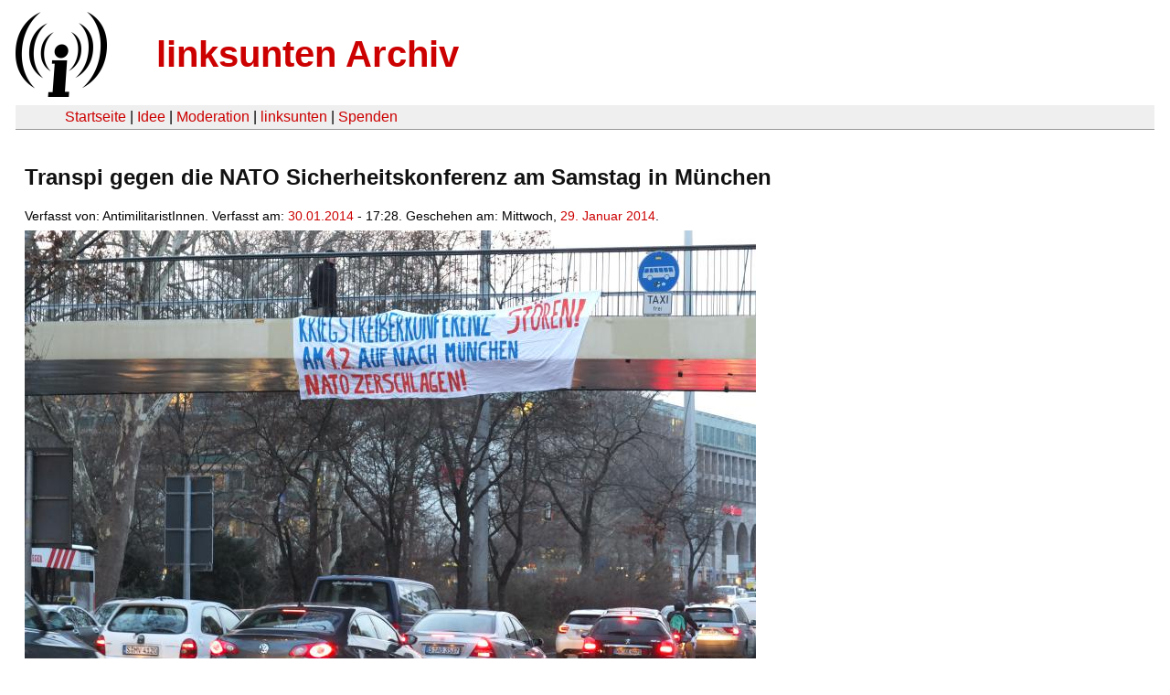

--- FILE ---
content_type: text/html
request_url: https://linksunten.indymedia.org/it/node/104952/index.html
body_size: 1115
content:
<!DOCTYPE html PUBLIC "-//W3C//DTD XHTML 1.0 Transitional//EN"
        "http://www.w3.org/TR/xhtml1/DTD/xhtml1-transitional.dtd">
<html xmlns="http://www.w3.org/1999/xhtml" xml:lang="de" lang="de" dir="ltr">

<head>
<meta http-equiv="Content-Type" content="text/html; charset=utf-8" />
  <title>Transpi gegen die NATO Sicherheitskonferenz am Samstag in München | linksunten Archiv</title>
  <meta http-equiv="Content-Style-Type" content="text/css" />
  <meta http-equiv="Content-Type" content="text/html; charset=utf-8" />
<link rel="shortcut icon" href="../../static/favicon.ico" type="image/x-icon" />
  <link type="text/css" rel="stylesheet" media="all" href=../../static/linksunten.css />
 </head>
<body class="not-front not-logged-in page-node node-type-image no-sidebars i18n-de">
<div id="center">
<a name="top"></a>
<table id="header">
  <tr>
    <td>
      <a href="../index.html" title="((i))"><img src="../../static/logo.png" alt="((i))" /></a>
    </td>
    <td>
      <h1 id="site-name"><a href="../index.html" title="linksunten Archiv">linksunten Archiv</a></h1>
    </td>
  </tr>
</table>
<table id="wrapper-header-table"><tr>
<td id="wrapper-header-table-td-left"></td><td>
<table id="header-table">
  <tr>
    <td>
      <table id="header-table-links">
        <tr>
          <td id="header-table-td-left"></td>
          <td id="header-table-td-links">
            <a href="../index.html">Startseite</a>&nbsp;| <a href="../1/index.html">Idee</a>&nbsp;| <a href="../350/index.html">Moderation</a>&nbsp;| <a href="../../user/7/blog/index.html">linksunten</a>&nbsp;| <a href="../../donate/index.html">Spenden</a> 
          </td>
        </tr>
      </table>
    </td>
  </tr>
</table>
</td>
<td id="wrapper-header-table-td-right"></td>
</tr>
</table>
<table id="content">
  <tr>
        <td class="main-content" id="content-none">

      
      <h2 class="content-title">Transpi gegen die NATO Sicherheitskonferenz am Samstag in München</h2>
      
      
      
      
      <div id="node-104952" class="node clear-block">

  <div>

<div class="meta">
      <span class="submitted">Verfasst von:&nbsp;AntimilitaristInnen. Verfasst am:&nbsp;<a href="../../archiv/texte/2014/01/index.html#2014-01-30">30.01.2014</a> - 17:28. Geschehen am:&nbsp;Mittwoch, <a href="../../archiv/kalender/2014/01/index.html#2014-01-29">29. Januar 2014</a>.         </span>
  </div>
<div class="content">
  <a href="../../image/104952.jpg"><img src="../../system/files/images/9082081435.preview.jpg" alt="Transpi gegen die NATO Sicherheitskonferenz am Samstag in München" title="Transpi gegen die NATO Sicherheitskonferenz am Samstag in München"  class="image image-preview " width="800" height="600" /></a></div>
  <div class="categories">
    <div class="item-list"><ul><li class="first"><div class="categories-vocabulary">Zugehöriger Artikel:</div></li>
<li><div class="categories-term"><a href="../104951/index.html">104951</a></div></li>
<li><div class="categories-vocabulary">Download:</div></li>
<li class="last"><div class="categories-term"><a href="../../image/104952.jpg">Bilddatei</a></div></li>
</ul></div><div class="item-list"><ul><li class="first"><div class="categories-vocabulary">Themen:</div></li>
<li><div class="categories-term"><a href="../../archiv/themen/4/index.html">Antikapitalismus & Globalisierung</a></div></li>
<li class="last"><div class="categories-term"><a href="../../archiv/themen/5/index.html">Antimilitarismus & Krieg</a></div></li>
</ul></div><div class="item-list"><ul><li class="first"><div class="categories-vocabulary">Regionen:</div></li>
<li><div class="categories-term"><a href="../../archiv/regionen/1/index.html">Deutschland</a></div></li>
<li class="last"><div class="categories-term"><a href="../../archiv/regionen/2/index.html">D-linksunten</a></div></li>
</ul></div>  </div>
      
  </div> </div>
      
          </td>
      </tr>
</table>
<br/><br/><br/><br/>
</div>
</body>
</html>
